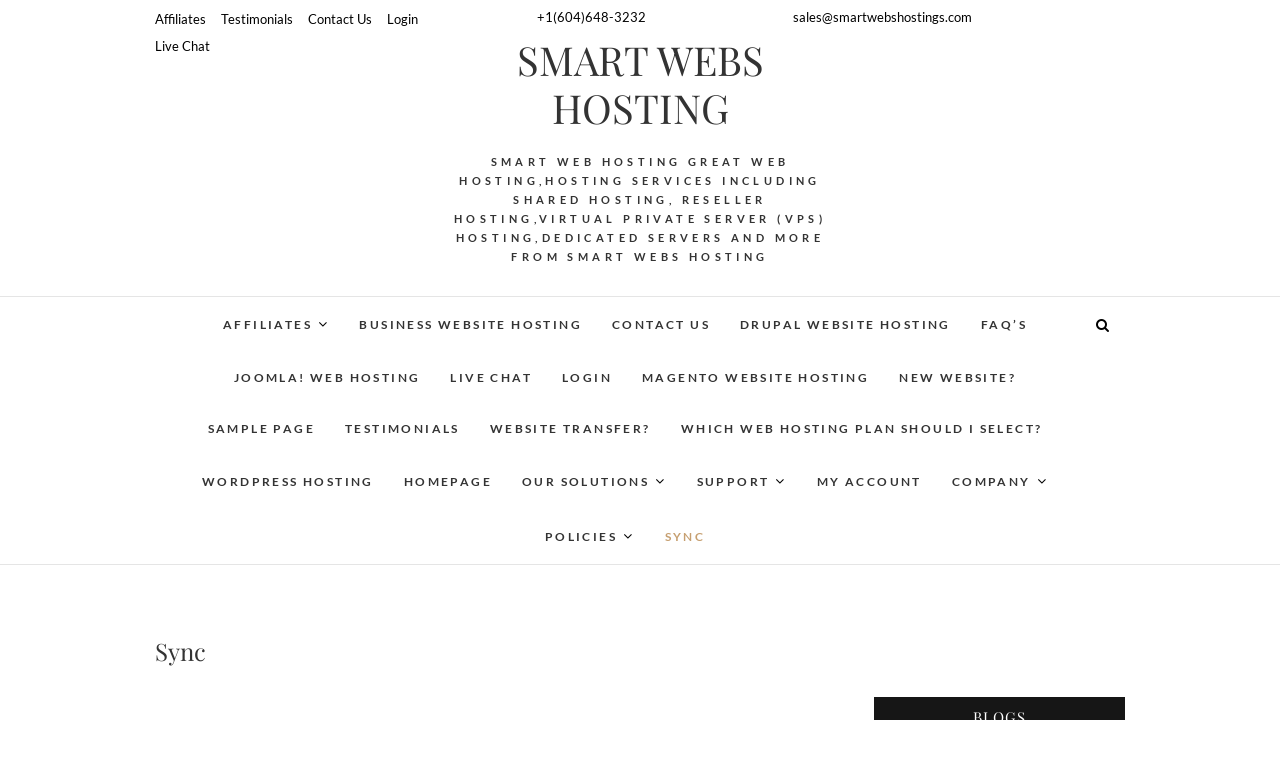

--- FILE ---
content_type: text/html; charset=UTF-8
request_url: https://www.smartwebshosting.com/sync/
body_size: 34221
content:
<!DOCTYPE html>
<html lang="en-US">
<head>
<meta charset="UTF-8" />
<link rel="profile" href="https://gmpg.org/xfn/11" />
<link rel="pingback" href="https://www.smartwebshosting.com/xmlrpc.php" />
<title>Sync &#8211; SMART WEBS HOSTING</title>
<meta name='robots' content='max-image-preview:large' />
<link rel='dns-prefetch' href='//s.w.org' />
<link rel="alternate" type="application/rss+xml" title="SMART WEBS HOSTING &raquo; Feed" href="https://www.smartwebshosting.com/feed/" />
<link rel="alternate" type="application/rss+xml" title="SMART WEBS HOSTING &raquo; Comments Feed" href="https://www.smartwebshosting.com/comments/feed/" />
<script type="text/javascript">
window._wpemojiSettings = {"baseUrl":"https:\/\/s.w.org\/images\/core\/emoji\/14.0.0\/72x72\/","ext":".png","svgUrl":"https:\/\/s.w.org\/images\/core\/emoji\/14.0.0\/svg\/","svgExt":".svg","source":{"concatemoji":"https:\/\/www.smartwebshosting.com\/wp-includes\/js\/wp-emoji-release.min.js?ver=6.0.11"}};
/*! This file is auto-generated */
!function(e,a,t){var n,r,o,i=a.createElement("canvas"),p=i.getContext&&i.getContext("2d");function s(e,t){var a=String.fromCharCode,e=(p.clearRect(0,0,i.width,i.height),p.fillText(a.apply(this,e),0,0),i.toDataURL());return p.clearRect(0,0,i.width,i.height),p.fillText(a.apply(this,t),0,0),e===i.toDataURL()}function c(e){var t=a.createElement("script");t.src=e,t.defer=t.type="text/javascript",a.getElementsByTagName("head")[0].appendChild(t)}for(o=Array("flag","emoji"),t.supports={everything:!0,everythingExceptFlag:!0},r=0;r<o.length;r++)t.supports[o[r]]=function(e){if(!p||!p.fillText)return!1;switch(p.textBaseline="top",p.font="600 32px Arial",e){case"flag":return s([127987,65039,8205,9895,65039],[127987,65039,8203,9895,65039])?!1:!s([55356,56826,55356,56819],[55356,56826,8203,55356,56819])&&!s([55356,57332,56128,56423,56128,56418,56128,56421,56128,56430,56128,56423,56128,56447],[55356,57332,8203,56128,56423,8203,56128,56418,8203,56128,56421,8203,56128,56430,8203,56128,56423,8203,56128,56447]);case"emoji":return!s([129777,127995,8205,129778,127999],[129777,127995,8203,129778,127999])}return!1}(o[r]),t.supports.everything=t.supports.everything&&t.supports[o[r]],"flag"!==o[r]&&(t.supports.everythingExceptFlag=t.supports.everythingExceptFlag&&t.supports[o[r]]);t.supports.everythingExceptFlag=t.supports.everythingExceptFlag&&!t.supports.flag,t.DOMReady=!1,t.readyCallback=function(){t.DOMReady=!0},t.supports.everything||(n=function(){t.readyCallback()},a.addEventListener?(a.addEventListener("DOMContentLoaded",n,!1),e.addEventListener("load",n,!1)):(e.attachEvent("onload",n),a.attachEvent("onreadystatechange",function(){"complete"===a.readyState&&t.readyCallback()})),(e=t.source||{}).concatemoji?c(e.concatemoji):e.wpemoji&&e.twemoji&&(c(e.twemoji),c(e.wpemoji)))}(window,document,window._wpemojiSettings);
</script>
<style type="text/css">
img.wp-smiley,
img.emoji {
	display: inline !important;
	border: none !important;
	box-shadow: none !important;
	height: 1em !important;
	width: 1em !important;
	margin: 0 0.07em !important;
	vertical-align: -0.1em !important;
	background: none !important;
	padding: 0 !important;
}
</style>
	<link rel='stylesheet' id='wp-block-library-css'  href='https://www.smartwebshosting.com/wp-includes/css/dist/block-library/style.min.css?ver=6.0.11' type='text/css' media='all' />
<style id='global-styles-inline-css' type='text/css'>
body{--wp--preset--color--black: #000000;--wp--preset--color--cyan-bluish-gray: #abb8c3;--wp--preset--color--white: #ffffff;--wp--preset--color--pale-pink: #f78da7;--wp--preset--color--vivid-red: #cf2e2e;--wp--preset--color--luminous-vivid-orange: #ff6900;--wp--preset--color--luminous-vivid-amber: #fcb900;--wp--preset--color--light-green-cyan: #7bdcb5;--wp--preset--color--vivid-green-cyan: #00d084;--wp--preset--color--pale-cyan-blue: #8ed1fc;--wp--preset--color--vivid-cyan-blue: #0693e3;--wp--preset--color--vivid-purple: #9b51e0;--wp--preset--gradient--vivid-cyan-blue-to-vivid-purple: linear-gradient(135deg,rgba(6,147,227,1) 0%,rgb(155,81,224) 100%);--wp--preset--gradient--light-green-cyan-to-vivid-green-cyan: linear-gradient(135deg,rgb(122,220,180) 0%,rgb(0,208,130) 100%);--wp--preset--gradient--luminous-vivid-amber-to-luminous-vivid-orange: linear-gradient(135deg,rgba(252,185,0,1) 0%,rgba(255,105,0,1) 100%);--wp--preset--gradient--luminous-vivid-orange-to-vivid-red: linear-gradient(135deg,rgba(255,105,0,1) 0%,rgb(207,46,46) 100%);--wp--preset--gradient--very-light-gray-to-cyan-bluish-gray: linear-gradient(135deg,rgb(238,238,238) 0%,rgb(169,184,195) 100%);--wp--preset--gradient--cool-to-warm-spectrum: linear-gradient(135deg,rgb(74,234,220) 0%,rgb(151,120,209) 20%,rgb(207,42,186) 40%,rgb(238,44,130) 60%,rgb(251,105,98) 80%,rgb(254,248,76) 100%);--wp--preset--gradient--blush-light-purple: linear-gradient(135deg,rgb(255,206,236) 0%,rgb(152,150,240) 100%);--wp--preset--gradient--blush-bordeaux: linear-gradient(135deg,rgb(254,205,165) 0%,rgb(254,45,45) 50%,rgb(107,0,62) 100%);--wp--preset--gradient--luminous-dusk: linear-gradient(135deg,rgb(255,203,112) 0%,rgb(199,81,192) 50%,rgb(65,88,208) 100%);--wp--preset--gradient--pale-ocean: linear-gradient(135deg,rgb(255,245,203) 0%,rgb(182,227,212) 50%,rgb(51,167,181) 100%);--wp--preset--gradient--electric-grass: linear-gradient(135deg,rgb(202,248,128) 0%,rgb(113,206,126) 100%);--wp--preset--gradient--midnight: linear-gradient(135deg,rgb(2,3,129) 0%,rgb(40,116,252) 100%);--wp--preset--duotone--dark-grayscale: url('#wp-duotone-dark-grayscale');--wp--preset--duotone--grayscale: url('#wp-duotone-grayscale');--wp--preset--duotone--purple-yellow: url('#wp-duotone-purple-yellow');--wp--preset--duotone--blue-red: url('#wp-duotone-blue-red');--wp--preset--duotone--midnight: url('#wp-duotone-midnight');--wp--preset--duotone--magenta-yellow: url('#wp-duotone-magenta-yellow');--wp--preset--duotone--purple-green: url('#wp-duotone-purple-green');--wp--preset--duotone--blue-orange: url('#wp-duotone-blue-orange');--wp--preset--font-size--small: 13px;--wp--preset--font-size--medium: 20px;--wp--preset--font-size--large: 36px;--wp--preset--font-size--x-large: 42px;}.has-black-color{color: var(--wp--preset--color--black) !important;}.has-cyan-bluish-gray-color{color: var(--wp--preset--color--cyan-bluish-gray) !important;}.has-white-color{color: var(--wp--preset--color--white) !important;}.has-pale-pink-color{color: var(--wp--preset--color--pale-pink) !important;}.has-vivid-red-color{color: var(--wp--preset--color--vivid-red) !important;}.has-luminous-vivid-orange-color{color: var(--wp--preset--color--luminous-vivid-orange) !important;}.has-luminous-vivid-amber-color{color: var(--wp--preset--color--luminous-vivid-amber) !important;}.has-light-green-cyan-color{color: var(--wp--preset--color--light-green-cyan) !important;}.has-vivid-green-cyan-color{color: var(--wp--preset--color--vivid-green-cyan) !important;}.has-pale-cyan-blue-color{color: var(--wp--preset--color--pale-cyan-blue) !important;}.has-vivid-cyan-blue-color{color: var(--wp--preset--color--vivid-cyan-blue) !important;}.has-vivid-purple-color{color: var(--wp--preset--color--vivid-purple) !important;}.has-black-background-color{background-color: var(--wp--preset--color--black) !important;}.has-cyan-bluish-gray-background-color{background-color: var(--wp--preset--color--cyan-bluish-gray) !important;}.has-white-background-color{background-color: var(--wp--preset--color--white) !important;}.has-pale-pink-background-color{background-color: var(--wp--preset--color--pale-pink) !important;}.has-vivid-red-background-color{background-color: var(--wp--preset--color--vivid-red) !important;}.has-luminous-vivid-orange-background-color{background-color: var(--wp--preset--color--luminous-vivid-orange) !important;}.has-luminous-vivid-amber-background-color{background-color: var(--wp--preset--color--luminous-vivid-amber) !important;}.has-light-green-cyan-background-color{background-color: var(--wp--preset--color--light-green-cyan) !important;}.has-vivid-green-cyan-background-color{background-color: var(--wp--preset--color--vivid-green-cyan) !important;}.has-pale-cyan-blue-background-color{background-color: var(--wp--preset--color--pale-cyan-blue) !important;}.has-vivid-cyan-blue-background-color{background-color: var(--wp--preset--color--vivid-cyan-blue) !important;}.has-vivid-purple-background-color{background-color: var(--wp--preset--color--vivid-purple) !important;}.has-black-border-color{border-color: var(--wp--preset--color--black) !important;}.has-cyan-bluish-gray-border-color{border-color: var(--wp--preset--color--cyan-bluish-gray) !important;}.has-white-border-color{border-color: var(--wp--preset--color--white) !important;}.has-pale-pink-border-color{border-color: var(--wp--preset--color--pale-pink) !important;}.has-vivid-red-border-color{border-color: var(--wp--preset--color--vivid-red) !important;}.has-luminous-vivid-orange-border-color{border-color: var(--wp--preset--color--luminous-vivid-orange) !important;}.has-luminous-vivid-amber-border-color{border-color: var(--wp--preset--color--luminous-vivid-amber) !important;}.has-light-green-cyan-border-color{border-color: var(--wp--preset--color--light-green-cyan) !important;}.has-vivid-green-cyan-border-color{border-color: var(--wp--preset--color--vivid-green-cyan) !important;}.has-pale-cyan-blue-border-color{border-color: var(--wp--preset--color--pale-cyan-blue) !important;}.has-vivid-cyan-blue-border-color{border-color: var(--wp--preset--color--vivid-cyan-blue) !important;}.has-vivid-purple-border-color{border-color: var(--wp--preset--color--vivid-purple) !important;}.has-vivid-cyan-blue-to-vivid-purple-gradient-background{background: var(--wp--preset--gradient--vivid-cyan-blue-to-vivid-purple) !important;}.has-light-green-cyan-to-vivid-green-cyan-gradient-background{background: var(--wp--preset--gradient--light-green-cyan-to-vivid-green-cyan) !important;}.has-luminous-vivid-amber-to-luminous-vivid-orange-gradient-background{background: var(--wp--preset--gradient--luminous-vivid-amber-to-luminous-vivid-orange) !important;}.has-luminous-vivid-orange-to-vivid-red-gradient-background{background: var(--wp--preset--gradient--luminous-vivid-orange-to-vivid-red) !important;}.has-very-light-gray-to-cyan-bluish-gray-gradient-background{background: var(--wp--preset--gradient--very-light-gray-to-cyan-bluish-gray) !important;}.has-cool-to-warm-spectrum-gradient-background{background: var(--wp--preset--gradient--cool-to-warm-spectrum) !important;}.has-blush-light-purple-gradient-background{background: var(--wp--preset--gradient--blush-light-purple) !important;}.has-blush-bordeaux-gradient-background{background: var(--wp--preset--gradient--blush-bordeaux) !important;}.has-luminous-dusk-gradient-background{background: var(--wp--preset--gradient--luminous-dusk) !important;}.has-pale-ocean-gradient-background{background: var(--wp--preset--gradient--pale-ocean) !important;}.has-electric-grass-gradient-background{background: var(--wp--preset--gradient--electric-grass) !important;}.has-midnight-gradient-background{background: var(--wp--preset--gradient--midnight) !important;}.has-small-font-size{font-size: var(--wp--preset--font-size--small) !important;}.has-medium-font-size{font-size: var(--wp--preset--font-size--medium) !important;}.has-large-font-size{font-size: var(--wp--preset--font-size--large) !important;}.has-x-large-font-size{font-size: var(--wp--preset--font-size--x-large) !important;}
</style>
<link rel='stylesheet' id='edge-style-css'  href='https://www.smartwebshosting.com/wp-content/themes/edge/style.css?ver=6.0.11' type='text/css' media='all' />
<link rel='stylesheet' id='font-awesome-css'  href='https://www.smartwebshosting.com/wp-content/themes/edge/assets/font-awesome/css/font-awesome.min.css?ver=6.0.11' type='text/css' media='all' />
<link rel='stylesheet' id='edge-responsive-css'  href='https://www.smartwebshosting.com/wp-content/themes/edge/css/responsive.css?ver=6.0.11' type='text/css' media='all' />
<link rel='stylesheet' id='edge_google_fonts-css'  href='https://www.smartwebshosting.com/wp-content/fonts/d548251f03006b68ff671760fba2f051.css?ver=6.0.11' type='text/css' media='all' />
<script type='text/javascript' src='https://www.smartwebshosting.com/wp-includes/js/jquery/jquery.min.js?ver=3.6.0' id='jquery-core-js'></script>
<script type='text/javascript' src='https://www.smartwebshosting.com/wp-includes/js/jquery/jquery-migrate.min.js?ver=3.3.2' id='jquery-migrate-js'></script>
<script type='text/javascript' src='https://www.smartwebshosting.com/wp-content/themes/edge/js/edge-main.js?ver=6.0.11' id='edge-main-js'></script>
<!--[if lt IE 9]>
<script type='text/javascript' src='https://www.smartwebshosting.com/wp-content/themes/edge/js/html5.js?ver=3.7.3' id='html5-js'></script>
<![endif]-->
<link rel="https://api.w.org/" href="https://www.smartwebshosting.com/wp-json/" /><link rel="alternate" type="application/json" href="https://www.smartwebshosting.com/wp-json/wp/v2/pages/147" /><link rel="EditURI" type="application/rsd+xml" title="RSD" href="https://www.smartwebshosting.com/xmlrpc.php?rsd" />
<link rel="wlwmanifest" type="application/wlwmanifest+xml" href="https://www.smartwebshosting.com/wp-includes/wlwmanifest.xml" /> 
<meta name="generator" content="WordPress 6.0.11" />
<link rel="canonical" href="https://www.smartwebshosting.com/sync/" />
<link rel='shortlink' href='https://www.smartwebshosting.com/?p=147' />
<link rel="alternate" type="application/json+oembed" href="https://www.smartwebshosting.com/wp-json/oembed/1.0/embed?url=https%3A%2F%2Fwww.smartwebshosting.com%2Fsync%2F" />
<link rel="alternate" type="text/xml+oembed" href="https://www.smartwebshosting.com/wp-json/oembed/1.0/embed?url=https%3A%2F%2Fwww.smartwebshosting.com%2Fsync%2F&#038;format=xml" />
<script type="text/javascript">
(function(url){
	if(/(?:Chrome\/26\.0\.1410\.63 Safari\/537\.31|WordfenceTestMonBot)/.test(navigator.userAgent)){ return; }
	var addEvent = function(evt, handler) {
		if (window.addEventListener) {
			document.addEventListener(evt, handler, false);
		} else if (window.attachEvent) {
			document.attachEvent('on' + evt, handler);
		}
	};
	var removeEvent = function(evt, handler) {
		if (window.removeEventListener) {
			document.removeEventListener(evt, handler, false);
		} else if (window.detachEvent) {
			document.detachEvent('on' + evt, handler);
		}
	};
	var evts = 'contextmenu dblclick drag dragend dragenter dragleave dragover dragstart drop keydown keypress keyup mousedown mousemove mouseout mouseover mouseup mousewheel scroll'.split(' ');
	var logHuman = function() {
		if (window.wfLogHumanRan) { return; }
		window.wfLogHumanRan = true;
		var wfscr = document.createElement('script');
		wfscr.type = 'text/javascript';
		wfscr.async = true;
		wfscr.src = url + '&r=' + Math.random();
		(document.getElementsByTagName('head')[0]||document.getElementsByTagName('body')[0]).appendChild(wfscr);
		for (var i = 0; i < evts.length; i++) {
			removeEvent(evts[i], logHuman);
		}
	};
	for (var i = 0; i < evts.length; i++) {
		addEvent(evts[i], logHuman);
	}
})('//www.smartwebshosting.com/?wordfence_lh=1&hid=2B0546222A9211D6A9FD169BFE14C682');
</script>	<meta name="viewport" content="width=device-width" />
	</head>
<body data-rsssl=1 class="page-template-default page page-id-147 wp-embed-responsive">
	<svg xmlns="http://www.w3.org/2000/svg" viewBox="0 0 0 0" width="0" height="0" focusable="false" role="none" style="visibility: hidden; position: absolute; left: -9999px; overflow: hidden;" ><defs><filter id="wp-duotone-dark-grayscale"><feColorMatrix color-interpolation-filters="sRGB" type="matrix" values=" .299 .587 .114 0 0 .299 .587 .114 0 0 .299 .587 .114 0 0 .299 .587 .114 0 0 " /><feComponentTransfer color-interpolation-filters="sRGB" ><feFuncR type="table" tableValues="0 0.49803921568627" /><feFuncG type="table" tableValues="0 0.49803921568627" /><feFuncB type="table" tableValues="0 0.49803921568627" /><feFuncA type="table" tableValues="1 1" /></feComponentTransfer><feComposite in2="SourceGraphic" operator="in" /></filter></defs></svg><svg xmlns="http://www.w3.org/2000/svg" viewBox="0 0 0 0" width="0" height="0" focusable="false" role="none" style="visibility: hidden; position: absolute; left: -9999px; overflow: hidden;" ><defs><filter id="wp-duotone-grayscale"><feColorMatrix color-interpolation-filters="sRGB" type="matrix" values=" .299 .587 .114 0 0 .299 .587 .114 0 0 .299 .587 .114 0 0 .299 .587 .114 0 0 " /><feComponentTransfer color-interpolation-filters="sRGB" ><feFuncR type="table" tableValues="0 1" /><feFuncG type="table" tableValues="0 1" /><feFuncB type="table" tableValues="0 1" /><feFuncA type="table" tableValues="1 1" /></feComponentTransfer><feComposite in2="SourceGraphic" operator="in" /></filter></defs></svg><svg xmlns="http://www.w3.org/2000/svg" viewBox="0 0 0 0" width="0" height="0" focusable="false" role="none" style="visibility: hidden; position: absolute; left: -9999px; overflow: hidden;" ><defs><filter id="wp-duotone-purple-yellow"><feColorMatrix color-interpolation-filters="sRGB" type="matrix" values=" .299 .587 .114 0 0 .299 .587 .114 0 0 .299 .587 .114 0 0 .299 .587 .114 0 0 " /><feComponentTransfer color-interpolation-filters="sRGB" ><feFuncR type="table" tableValues="0.54901960784314 0.98823529411765" /><feFuncG type="table" tableValues="0 1" /><feFuncB type="table" tableValues="0.71764705882353 0.25490196078431" /><feFuncA type="table" tableValues="1 1" /></feComponentTransfer><feComposite in2="SourceGraphic" operator="in" /></filter></defs></svg><svg xmlns="http://www.w3.org/2000/svg" viewBox="0 0 0 0" width="0" height="0" focusable="false" role="none" style="visibility: hidden; position: absolute; left: -9999px; overflow: hidden;" ><defs><filter id="wp-duotone-blue-red"><feColorMatrix color-interpolation-filters="sRGB" type="matrix" values=" .299 .587 .114 0 0 .299 .587 .114 0 0 .299 .587 .114 0 0 .299 .587 .114 0 0 " /><feComponentTransfer color-interpolation-filters="sRGB" ><feFuncR type="table" tableValues="0 1" /><feFuncG type="table" tableValues="0 0.27843137254902" /><feFuncB type="table" tableValues="0.5921568627451 0.27843137254902" /><feFuncA type="table" tableValues="1 1" /></feComponentTransfer><feComposite in2="SourceGraphic" operator="in" /></filter></defs></svg><svg xmlns="http://www.w3.org/2000/svg" viewBox="0 0 0 0" width="0" height="0" focusable="false" role="none" style="visibility: hidden; position: absolute; left: -9999px; overflow: hidden;" ><defs><filter id="wp-duotone-midnight"><feColorMatrix color-interpolation-filters="sRGB" type="matrix" values=" .299 .587 .114 0 0 .299 .587 .114 0 0 .299 .587 .114 0 0 .299 .587 .114 0 0 " /><feComponentTransfer color-interpolation-filters="sRGB" ><feFuncR type="table" tableValues="0 0" /><feFuncG type="table" tableValues="0 0.64705882352941" /><feFuncB type="table" tableValues="0 1" /><feFuncA type="table" tableValues="1 1" /></feComponentTransfer><feComposite in2="SourceGraphic" operator="in" /></filter></defs></svg><svg xmlns="http://www.w3.org/2000/svg" viewBox="0 0 0 0" width="0" height="0" focusable="false" role="none" style="visibility: hidden; position: absolute; left: -9999px; overflow: hidden;" ><defs><filter id="wp-duotone-magenta-yellow"><feColorMatrix color-interpolation-filters="sRGB" type="matrix" values=" .299 .587 .114 0 0 .299 .587 .114 0 0 .299 .587 .114 0 0 .299 .587 .114 0 0 " /><feComponentTransfer color-interpolation-filters="sRGB" ><feFuncR type="table" tableValues="0.78039215686275 1" /><feFuncG type="table" tableValues="0 0.94901960784314" /><feFuncB type="table" tableValues="0.35294117647059 0.47058823529412" /><feFuncA type="table" tableValues="1 1" /></feComponentTransfer><feComposite in2="SourceGraphic" operator="in" /></filter></defs></svg><svg xmlns="http://www.w3.org/2000/svg" viewBox="0 0 0 0" width="0" height="0" focusable="false" role="none" style="visibility: hidden; position: absolute; left: -9999px; overflow: hidden;" ><defs><filter id="wp-duotone-purple-green"><feColorMatrix color-interpolation-filters="sRGB" type="matrix" values=" .299 .587 .114 0 0 .299 .587 .114 0 0 .299 .587 .114 0 0 .299 .587 .114 0 0 " /><feComponentTransfer color-interpolation-filters="sRGB" ><feFuncR type="table" tableValues="0.65098039215686 0.40392156862745" /><feFuncG type="table" tableValues="0 1" /><feFuncB type="table" tableValues="0.44705882352941 0.4" /><feFuncA type="table" tableValues="1 1" /></feComponentTransfer><feComposite in2="SourceGraphic" operator="in" /></filter></defs></svg><svg xmlns="http://www.w3.org/2000/svg" viewBox="0 0 0 0" width="0" height="0" focusable="false" role="none" style="visibility: hidden; position: absolute; left: -9999px; overflow: hidden;" ><defs><filter id="wp-duotone-blue-orange"><feColorMatrix color-interpolation-filters="sRGB" type="matrix" values=" .299 .587 .114 0 0 .299 .587 .114 0 0 .299 .587 .114 0 0 .299 .587 .114 0 0 " /><feComponentTransfer color-interpolation-filters="sRGB" ><feFuncR type="table" tableValues="0.098039215686275 1" /><feFuncG type="table" tableValues="0 0.66274509803922" /><feFuncB type="table" tableValues="0.84705882352941 0.41960784313725" /><feFuncA type="table" tableValues="1 1" /></feComponentTransfer><feComposite in2="SourceGraphic" operator="in" /></filter></defs></svg><div id="page" class="hfeed site">
	<a class="skip-link screen-reader-text" href="#content">Skip to content</a>
<!-- Masthead ============================================= -->
<header id="masthead" class="site-header" role="banner">
				<div class="top-header">
			<div class="container clearfix">
				<aside id="nav_menu-7" class="widget widget_contact"><div class="menu-affilliates-container"><ul id="menu-affilliates" class="menu"><li id="menu-item-245" class="menu-item menu-item-type-post_type menu-item-object-page menu-item-245"><a href="https://www.smartwebshosting.com/affiliates/">Affiliates</a></li>
<li id="menu-item-247" class="menu-item menu-item-type-post_type menu-item-object-page menu-item-247"><a href="https://www.smartwebshosting.com/testimonials/">Testimonials</a></li>
<li id="menu-item-250" class="menu-item menu-item-type-post_type menu-item-object-page menu-item-250"><a href="https://www.smartwebshosting.com/contact-us/">Contact Us</a></li>
<li id="menu-item-253" class="menu-item menu-item-type-post_type menu-item-object-page menu-item-253"><a href="https://www.smartwebshosting.com/login/">Login</a></li>
<li id="menu-item-314" class="menu-item menu-item-type-post_type menu-item-object-page menu-item-314"><a href="https://www.smartwebshosting.com/live-chat/">Live Chat</a></li>
</ul></div></aside><aside id="text-3" class="widget widget_contact">			<div class="textwidget">+1(604)648-3232</div>
		</aside><aside id="text-2" class="widget widget_contact">			<div class="textwidget"><div id="phone">sales@smartwebshostings.com</div></div>
		</aside><div class="header-social-block">	<div class="social-links clearfix">
			</div><!-- end .social-links -->
</div><!-- end .header-social-block --><div id="site-branding"> <h2 id="site-title"> 			<a href="https://www.smartwebshosting.com/" title="SMART WEBS HOSTING" rel="home"> SMART WEBS HOSTING </a>
			 </h2> <!-- end .site-title --> 				<div id="site-description"> Smart web hosting Great Web Hosting,Hosting Services including Shared Hosting, Reseller Hosting,Virtual Private Server (VPS) Hosting,Dedicated Servers and more from Smart webs Hosting </div> <!-- end #site-description -->
			</div>			</div> <!-- end .container -->
		</div> <!-- end .top-header -->
		<!-- Main Header============================================= -->
				<div id="sticky_header">
					<div class="container clearfix">
					  	<h3 class="nav-site-title">
							<a href="https://www.smartwebshosting.com/" title="SMART WEBS HOSTING">SMART WEBS HOSTING</a>
						</h3>
					<!-- end .nav-site-title -->
						<!-- Main Nav ============================================= -->
												<nav id="site-navigation" class="main-navigation clearfix" role="navigation" aria-label="Main Menu">
							<button class="menu-toggle" aria-controls="primary-menu" aria-expanded="false" type="button">
								<span class="line-one"></span>
					  			<span class="line-two"></span>
					  			<span class="line-three"></span>
						  	</button>
					  	<!-- end .menu-toggle -->
							<ul class="menu"><li class="page_item page-item-243 page_item_has_children"><a href="https://www.smartwebshosting.com/affiliates/">Affiliates</a><ul class='children'><li class="page_item page-item-268"><a href="https://www.smartwebshosting.com/affiliates/affilliate-agreement/">Affilliate Agreement</a></li></ul></li><li class="page_item page-item-422"><a href="https://www.smartwebshosting.com/business-website-hosting/">Business Website hosting</a></li><li class="page_item page-item-248"><a href="https://www.smartwebshosting.com/contact-us/">Contact Us</a></li><li class="page_item page-item-417"><a href="https://www.smartwebshosting.com/drupal-website-hosting/">Drupal Website Hosting</a></li><li class="page_item page-item-286"><a href="https://www.smartwebshosting.com/faqs/">FAQ&#8217;S</a></li><li class="page_item page-item-395"><a href="https://www.smartwebshosting.com/joomla-web-hosting/">Joomla! Web Hosting</a></li><li class="page_item page-item-254"><a href="https://www.smartwebshosting.com/live-chat/">Live Chat</a></li><li class="page_item page-item-251"><a href="https://www.smartwebshosting.com/login/">Login</a></li><li class="page_item page-item-412"><a href="https://www.smartwebshosting.com/magento-website-hosting/">Magento Website Hosting</a></li><li class="page_item page-item-315"><a href="https://www.smartwebshosting.com/new-website/">NEW WEBSITE?</a></li><li class="page_item page-item-2"><a href="https://www.smartwebshosting.com/sample-page/">sample page</a></li><li class="page_item page-item-246"><a href="https://www.smartwebshosting.com/testimonials/">Testimonials</a></li><li class="page_item page-item-326"><a href="https://www.smartwebshosting.com/website-transfer/">Website Transfer?</a></li><li class="page_item page-item-297"><a href="https://www.smartwebshosting.com/which-web-hosting-plan-should-i-select/">Which Web hosting plan should I select?</a></li><li class="page_item page-item-358"><a href="https://www.smartwebshosting.com/wordpress-hosting/">WordPress Hosting</a></li><li class="page_item page-item-148"><a href="https://www.smartwebshosting.com/">Homepage</a></li><li class="page_item page-item-6 page_item_has_children"><a href="https://www.smartwebshosting.com/our-solutions/">Our Solutions</a><ul class='children'><li class="page_item page-item-11"><a href="https://www.smartwebshosting.com/our-solutions/shared-hosting/">Shared Hosting</a></li><li class="page_item page-item-12"><a href="https://www.smartwebshosting.com/our-solutions/virtual-private-server/">Virtual Private Server</a></li><li class="page_item page-item-13"><a href="https://www.smartwebshosting.com/our-solutions/dedicated-server/">Dedicated Server</a></li><li class="page_item page-item-14"><a href="https://www.smartwebshosting.com/our-solutions/domain-registration/">Domain Registration</a></li><li class="page_item page-item-15"><a href="https://www.smartwebshosting.com/our-solutions/product-addons/">Product Addons</a></li></ul></li><li class="page_item page-item-142 page_item_has_children"><a href="https://www.smartwebshosting.com/support/">Support</a><ul class='children'><li class="page_item page-item-16"><a href="https://www.smartwebshosting.com/support/client-area/">Client Area</a></li><li class="page_item page-item-17"><a href="https://www.smartwebshosting.com/support/announcements/">Announcements</a></li><li class="page_item page-item-18"><a href="https://www.smartwebshosting.com/support/downloads/">Downloads</a></li><li class="page_item page-item-19"><a href="https://www.smartwebshosting.com/support/knowledgebase/">Knowledgebase</a></li><li class="page_item page-item-20"><a href="https://www.smartwebshosting.com/support/submit-ticket/">Submit Ticket</a></li><li class="page_item page-item-21"><a href="https://www.smartwebshosting.com/support/network-issues/">Network Issues</a></li><li class="page_item page-item-22"><a href="https://www.smartwebshosting.com/support/server-status/">Server Status</a></li></ul></li><li class="page_item page-item-8"><a href="https://www.smartwebshosting.com/my-account/">My Account</a></li><li class="page_item page-item-9 page_item_has_children"><a href="https://www.smartwebshosting.com/company/">Company</a><ul class='children'><li class="page_item page-item-23"><a href="https://www.smartwebshosting.com/company/about-us/">About Us</a></li><li class="page_item page-item-24"><a href="https://www.smartwebshosting.com/company/why-choose-us/">Why Choose Us</a></li><li class="page_item page-item-25"><a href="https://www.smartwebshosting.com/company/our-infrastructure/">Our Infrastructure</a></li><li class="page_item page-item-26"><a href="https://www.smartwebshosting.com/company/contact-us/">Contact Us</a></li></ul></li><li class="page_item page-item-10 page_item_has_children"><a href="https://www.smartwebshosting.com/policies/">Policies</a><ul class='children'><li class="page_item page-item-27"><a href="https://www.smartwebshosting.com/policies/contact-us/">Terms and Conditions</a></li><li class="page_item page-item-28"><a href="https://www.smartwebshosting.com/policies/service-level-agreement/">Service Level Agreement</a></li><li class="page_item page-item-29"><a href="https://www.smartwebshosting.com/policies/privacy-statement/">Privacy Statement</a></li><li class="page_item page-item-30"><a href="https://www.smartwebshosting.com/policies/refund-policy/">Refund Policy</a></li></ul></li><li class="page_item page-item-147 current_page_item"><a href="https://www.smartwebshosting.com/sync/" aria-current="page">Sync</a></li></ul>						</nav> <!-- end #site-navigation -->
													<button id="search-toggle" class="header-search" type="button"></button>
							<div id="search-box" class="clearfix">
								<form class="search-form" action="https://www.smartwebshosting.com/" method="get">
		<input type="search" name="s" class="search-field" placeholder="Search &hellip;" autocomplete="off">
	<button type="submit" class="search-submit"><i class="fa fa-search"></i></button>
	</form> <!-- end .search-form -->							</div>  <!-- end #search-box -->
						</div> <!-- end .container -->
			</div> <!-- end #sticky_header --></header> <!-- end #masthead -->
<!-- Main Page Start ============================================= -->
<div id="content">
<div class="container clearfix">
	<div class="page-header">
					<h1 class="page-title">Sync</h1>
			<!-- .page-title -->
						<!-- .breadcrumb -->
	</div>
	<!-- .page-header -->

<div id="primary">
	<main id="main">
		<section id="post-147" class="post-147 page type-page status-publish hentry">
		<article>
		<div class="entry-content clearfix">
					</div> <!-- entry-content clearfix-->
		
<div id="comments" class="comments-area">
			</div> <!-- .comments-area -->		</article>
	</section>
		</main> <!-- #main -->
	</div> <!-- #primary -->

<aside id="secondary" role="complementary">
    <aside id="nav_menu-2" class="widget widget_nav_menu"><h2 class="widget-title">Blogs</h2><div class="menu-blogs-container"><ul id="menu-blogs" class="menu"><li id="menu-item-135" class="menu-item menu-item-type-taxonomy menu-item-object-category menu-item-135"><a href="https://www.smartwebshosting.com/category/our-blogs/">Our Blogs</a></li>
<li id="menu-item-136" class="menu-item menu-item-type-taxonomy menu-item-object-category menu-item-136"><a href="https://www.smartwebshosting.com/category/tips-and-tricks/">Tips and Tricks</a></li>
<li id="menu-item-137" class="menu-item menu-item-type-taxonomy menu-item-object-category menu-item-137"><a href="https://www.smartwebshosting.com/category/tutorials/">Tutorials</a></li>
</ul></div></aside></aside> <!-- #secondary -->
</div> <!-- end .container -->
</div> <!-- end #content -->
<!-- Footer Start ============================================= -->
<footer id="colophon" class="site-footer clearfix" role="contentinfo">
<div class="site-info" >
	<div class="container">
		<div class="social-links clearfix">
			</div><!-- end .social-links -->
<div class="copyright">					&copy; 2026			<a title="SMART WEBS HOSTING" target="_blank" href="https://www.smartwebshosting.com/">SMART WEBS HOSTING</a> | 
							Designed by: <a title="Theme Freesia" target="_blank" href="https://themefreesia.com">Theme Freesia</a> | 
							Powered by: <a title="WordPress" target="_blank" href="http://wordpress.org">WordPress</a>
			</div>
					<div style="clear:both;"></div>
		</div> <!-- end .container -->
	</div> <!-- end .site-info -->
		<button class="go-to-top"><a title="Go to Top" href="#masthead"><i class="fa fa-angle-double-up"></i></a></button> <!-- end .go-to-top -->
	</footer> <!-- end #colophon -->
</div> <!-- end #page -->
<script type='text/javascript' src='https://www.smartwebshosting.com/wp-content/themes/edge/js/jquery.cycle.all.js?ver=6.0.11' id='jquery_cycle_all-js'></script>
<script type='text/javascript' id='edge_slider-js-extra'>
/* <![CDATA[ */
var edge_slider_value = {"transition_effect":"fade","transition_delay":"4000","transition_duration":"1000"};
/* ]]> */
</script>
<script type='text/javascript' src='https://www.smartwebshosting.com/wp-content/themes/edge/js/edge-slider-setting.js?ver=6.0.11' id='edge_slider-js'></script>
<script type='text/javascript' src='https://www.smartwebshosting.com/wp-content/themes/edge/assets/sticky/jquery.sticky.min.js?ver=6.0.11' id='jquery_sticky-js'></script>
<script type='text/javascript' src='https://www.smartwebshosting.com/wp-content/themes/edge/assets/sticky/sticky-settings.js?ver=6.0.11' id='sticky_settings-js'></script>
<script type='text/javascript' src='https://www.smartwebshosting.com/wp-content/themes/edge/js/navigation.js?ver=6.0.11' id='edge-navigation-js'></script>
<script type='text/javascript' src='https://www.smartwebshosting.com/wp-content/themes/edge/js/skip-link-focus-fix.js?ver=6.0.11' id='edge-skip-link-focus-fix-js'></script>
</body>
</html>